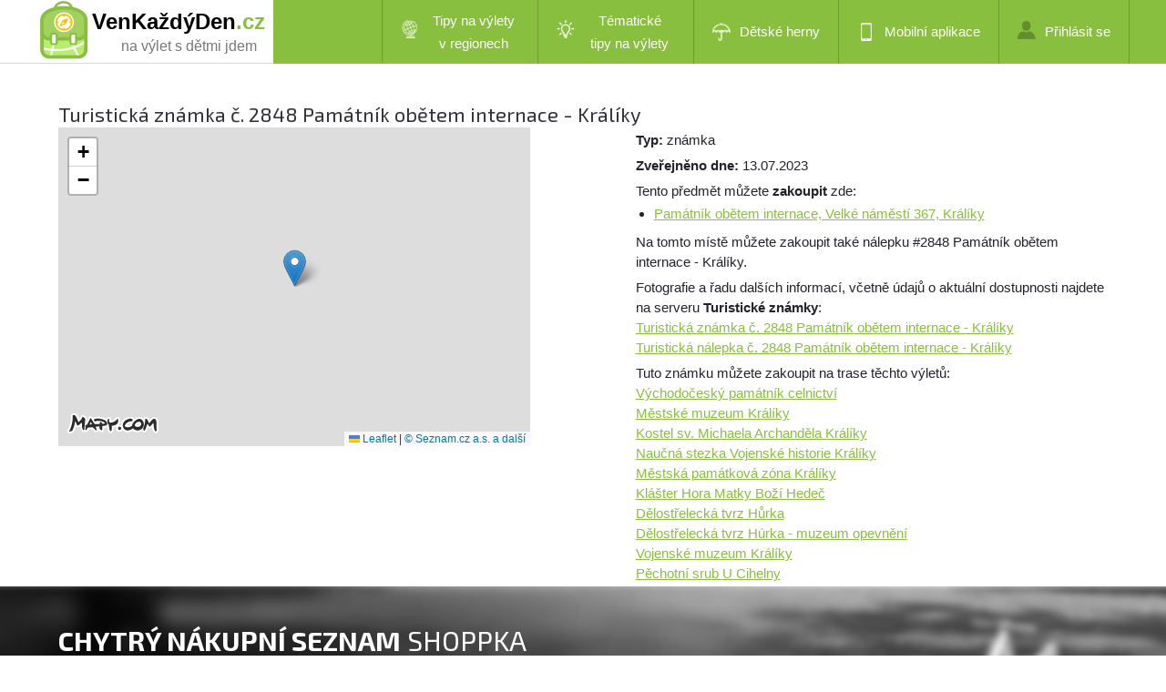

--- FILE ---
content_type: text/html; charset=utf-8
request_url: https://www.venkazdyden.cz/turisticka-znamka/pamatnik-obetem-internace-kraliky/8456
body_size: 5796
content:
<!DOCTYPE html PUBLIC "-//W3C//DTD XHTML 1.0 Transitional//EN" "http://www.w3.org/TR/xhtml1/DTD/xhtml1-transitional.dtd">
<html xmlns="http://www.w3.org/1999/xhtml" xml:lang="cs" lang="cs">
<head>
    <meta http-equiv="Content-Type" content="text/html; charset=utf-8" />
    <meta name="robots" content="all,index,follow" />
    <meta name="description" content="Turistická známka č. 2848 Památník obětem internace - Králíky. Tuto známku můžete zakoupit na těchto místech: Památník obětem internace, Velké náměstí 367, Králíky. " />
    <meta name="keywords" content="kam na výlet, turistická známky, výlet, tip na výlet, turistické známky, výlety s dětmi" />
    <title>Turistická známka č. 2848 Památník obětem internace - Králíky</title>
    <meta name="viewport" content="width=device-width, initial-scale=1, maximum-scale=1" />

    <link href='https://fonts.googleapis.com/css?family=Exo+2:400,500,600,700&subset=latin,latin-ext' rel='stylesheet' type='text/css' />
    <link href="/Content/style.css?v=1.30.0.37906" rel="stylesheet" type="text/css" />
    <link href="/Content/style2b.css?v=1.30.0.37906" media="screen and (max-width: 1680px)" rel="stylesheet" />
    <link href="/Content/style2.css?v=1.30.0.37906" media="screen and (max-width: 1350px)" rel="stylesheet" />
    <link href="/Content/style3.css?v=1.30.0.37906" media="screen and (max-width: 900px)" rel="stylesheet" />
    <link href="/Content/style4.css?v=1.30.0.37906" media="screen and (max-width: 450px)" rel="stylesheet" />

    <link rel="stylesheet" href="https://unpkg.com/leaflet@1.9.2/dist/leaflet.css" integrity="sha256-sA+zWATbFveLLNqWO2gtiw3HL/lh1giY/Inf1BJ0z14=" crossorigin="" />
    <script src="https://unpkg.com/leaflet@1.9.2/dist/leaflet.js"
            integrity="sha256-o9N1jGDZrf5tS+Ft4gbIK7mYMipq9lqpVJ91xHSyKhg=" crossorigin=""></script>
    <script src="https://unpkg.com/leaflet.markercluster@1.4.1/dist/leaflet.markercluster.js"></script>
    <link rel="stylesheet" href="https://unpkg.com/leaflet.markercluster@1.4.1/dist/MarkerCluster.css" />
    <link rel="stylesheet" href="https://unpkg.com/leaflet.markercluster@1.4.1/dist/MarkerCluster.Default.css" />



    <script src="https://unpkg.com/maplibre-gl@2.4.0/dist/maplibre-gl.js"></script>
    <link href="https://unpkg.com/maplibre-gl@2.4.0/dist/maplibre-gl.css" rel="stylesheet" />

    <link href="/bundles/visitor-css?v=bPxoR2zYzeJIQPsgfSFrXcx9C-yp7FVeP5ZFXw7-yMI1" rel="stylesheet"/>

    <script src="/bundles/visitor-js?v=8yczYpWTnm48SVQg_66QYCus7hjs1d9b1jyUSemJyos1"></script>

    <script src="/Scripts/Constants.js.ashx?v=1.30.0.37906"></script>
    <script language="javascript">
        gv_IsMobileDevice = false;
        $(document).ready(function () {
            var cbe = false;
            if (!cbe)
                (new CookieConsentManager()).enable();

            jQuery('.rozbal_menu').click(function(e) {
                jQuery(this).toggleClass('aktivni');
                jQuery('#menu ul').toggleClass('aktivni');
                e.preventDefault();
            });
        });

        g_MonetizationItems = {
            I2: '[base64]'
        };
    </script>
    <script language="javascript" src="/Scripts/uncompressed.js?v=1.30.0.37906"></script>

    
    
    


</head>
<body>

            <div id="lista_pozadi">
                <div class="lista">
                    <div id="logo">
                        <a href="/">
                            <img src="/images/logo2018.png" alt="VenKaždýDen.cz - dětská hřiště v Česku" />

                                    <span class="page">VenKaždýDen</span><span class="page green">.cz</span>

                            <span class="subtitle">na výlet s dětmi jdem</span>
                        </a>
                    </div>
                    <div id="menu">





                        <a class="rozbal_menu" href="#"></a>
                        <ul class="aktivni">
                                <li id="mnuRegionalTrips" class="menu-with-submenu" submenu-id="mnuRegions"><a class="two-row-menu" href="#" title="Tipy na výlety v regionech"><span class="trips-regions"></span>Tipy na výlety v&nbsp;regionech</a></li>
                                <li id="mnuThematicTrips" class="menu-with-submenu" submenu-id="mnuThematic"><a class="two-row-menu" href="#" title="Tématické tipy na výlety"><span class="trips-thematic"></span>Tématické tipy&nbsp;na&nbsp;výlety</a></li>
                                <li id="mnuIndoor"><a href="/home/detske-herny" title="Dětské herny - zábava za každého počasí"><span class="indoor"></span>Dětské herny</a></li>
                                <li id="mnuMobile"><a href="/home/mobilni-aplikace" title="Stáhněte si naší mobilní aplikaci"><span class="mobilni_aplikace"></span>Mobilní aplikace</a></li>
                                    <li id="mnuLogin"><a href="/admin/login" title="Přihlášení do administrace"><span class="prihlasit_se"></span>Přihlásit se</a></li>
                                    <!--<li id="mnuRegister" class="registrovat_se"><a href="/home/register"  title="Chci se registrovat jako externí redaktor">Registrovat se</a></li>-->

                        </ul>
                        <div class="clear"></div>
                    </div>
                    <div class="clear"></div>
                </div>
            </div>


    












<div class="text">

    <h1 class="texttitle">Turistick&#225; zn&#225;mka č. 2848 Pam&#225;tn&#237;k obětem internace - Kr&#225;l&#237;ky</h1>

    <div class="maly left">
        
        <div id="stampMap">


        </div>


    </div>

    <div id="tstampDescription" class="maly right">
        <p><strong>Typ: </strong>zn&#225;mka</p>

        <p><strong>Zveřejněno dne: </strong>13.07.2023</p>

        <p>Tento předmět můžete <strong>zakoupit</strong> zde:<br />
        
        <ul class="standard">
                <li><a href="http://www.pamatnikkraliky.cz" target="_blank">Pam&#225;tn&#237;k obětem internace, Velk&#233; n&#225;měst&#237; 367, Kr&#225;l&#237;ky</a></li>
        </ul>
        </p>

        <p>Na tomto m&#237;stě můžete zakoupit tak&#233; n&#225;lepku #2848 Pam&#225;tn&#237;k obětem internace - Kr&#225;l&#237;ky.</p>

        <p>Fotografie a řadu dalších informací, včetně údajů o aktuální dostupnosti najdete na serveru <strong>Turistické známky</strong>:<br />
                <a href="https://www.turisticke-znamky.cz/znamky/pamatnik-obetem-internace-kraliky-c2848" target="_blank">Turistick&#225; zn&#225;mka č. 2848 Pam&#225;tn&#237;k obětem internace - Kr&#225;l&#237;ky</a><br />
                <a href="http://www.turisticke-nalepky.cz/nalepky/pamatnik-obetem-internace-kraliky-c2848" target="_blank">Turistick&#225; n&#225;lepka č. 2848 Pam&#225;tn&#237;k obětem internace - Kr&#225;l&#237;ky</a><br />
        </p>

        <p>Tuto známku můžete zakoupit na trase těchto výletů:<br />
            <a href="/tip-na-vylet/vychodocesky-pamatnik-celnictvi/3981" target="_blank">V&#253;chodočesk&#253; pam&#225;tn&#237;k celnictv&#237;</a><br />
            <a href="/tip-na-vylet/mestske-muzeum-kraliky/3893" target="_blank">Městsk&#233; muzeum Kr&#225;l&#237;ky</a><br />
            <a href="/tip-na-vylet/kostel-sv-michaela-archandela-kraliky/3841" target="_blank">Kostel sv. Michaela Archanděla Kr&#225;l&#237;ky</a><br />
            <a href="/tip-na-vylet/naucna-stezka-vojenske-historie-kraliky/3847" target="_blank">Naučn&#225; stezka Vojensk&#233; historie Kr&#225;l&#237;ky</a><br />
            <a href="/tip-na-vylet/mestska-pamatkova-zona-kraliky/3957" target="_blank">Městsk&#225; pam&#225;tkov&#225; z&#243;na Kr&#225;l&#237;ky</a><br />
            <a href="/tip-na-vylet/klaster-hora-matky-bozi-hedec/615" target="_blank">Kl&#225;šter Hora Matky Bož&#237; Hedeč</a><br />
            <a href="/tip-na-vylet/delostrelecka-tvrz-hurka/947" target="_blank">Dělostřeleck&#225; tvrz Hůrka</a><br />
            <a href="/tip-na-vylet/delostrelecka-tvrz-hurka-muzeum-opevneni/358" target="_blank">Dělostřeleck&#225; tvrz H&#250;rka - muzeum opevněn&#237;</a><br />
            <a href="/tip-na-vylet/vojenske-muzeum-kraliky/197" target="_blank">Vojensk&#233; muzeum Kr&#225;l&#237;ky</a><br />
            <a href="/tip-na-vylet/pechotni-srub-u-cihelny/3835" target="_blank">Pěchotn&#237; srub U Cihelny</a><br />
        </p>
      

    </div>

    <p>&nbsp;</p>


</div>

<div class="clear"></div>





            <div class="obrazek_hriste">
                <div class="stranka">
                    <div class="privydelejte_si maly left">
                        <h4><strong>Chytrý nákupní seznam</strong> Shoppka</h4>
                        <p>
                            Shopka je chytrý nákupní seznam. Umožňuje vám snadno sdílet nákupní seznamy s členy vaší rodiny či domácnosti.
                            Vytvořte si seznam na webu <a href="https://www.shoppka.com">www.shoppka.com</a> nebo ve svém mobilu a snadno jej sdílejte jedním kliknutím.
                            Aplikace funguje na všech mobilních zařízení s Androidem a na iPhonech nebo ve webovém prohlížeči.
                            Všechny funkce jsou zdarma a nevyžadují žádnou registraci.
                        </p>
                        <p>
                            Mobilní aplikaci můžete stahovat z <a href="https://play.google.com/store/apps/details?id=com.jirimatejka.shoppka">Google Play</a> a
                            <a href="https://apps.apple.com/us/app/shoppka/id1535084412">App Store</a>.
                        </p>

                        <div class="clear"></div>

                    </div>

                    <div class="privydelejte_si maly right" id="footer-promo">

                                <div class="monetization-item" item-id="I2"></div>

                        <div class="clear"></div>

                    </div>

                    <div class="clear"></div>
                </div>



            </div>


    <div class="cerna" id="main-footer">
        <div class="paticka">
            <p class="cop">
                <a href="http://www.venkazdyden.cz">Ven každý den</a> - největší přehled dětských hřišť a spousta tipů na výlety v celém Česku
            </p>

            <div id="footer_social">
                <img src="/images/facebook.png" title="Sdílet na Facebooku" class="share-on-facebook pure-link" />
            </div>

            <ul id="paticka_odkazy">
                <li><a href="/home/mobilni-aplikace" title="Mobilní aplikace">Mobilní aplikace</a></li>
                <li><a href="/katalog-hrist" title="Katalog dětských hřišť">Katalog hřišť</a><a href="/katalog-vyletu" title="Katalog tipů na výlety"> a výletů</a></li>
                <li><a href="/clanky/prehled" title="Tipy na výlety s dětmi a jiné články">Články</a></li>
                <li><a href="/home/kontakt">Kontakt</a></li>
                <li><a href="/home/podminky">Podmínky užívání a cookies</a></li>
            </ul>
            <div class="clear"></div>
        </div>
    </div>

    <div id="mnuRegions" class="dropdown-content">
        <a href="/tipy-na-vylety/beskydy">Beskydy</a>
        <a href="/tipy-na-vylety/ceske-stredohori">České středohoří</a>
        <a href="/tipy-na-vylety/ceske-svycarsko">České Švýcarsko</a>
        <a href="/tipy-na-vylety/cesky-raj">Český ráj</a>
        <a href="/tipy-na-vylety/jeseniky">Jeseníky</a>
        <a href="/tipy-na-vylety/jizerske-hory">Jizerské hory</a>
        <a href="/tipy-na-vylety/jizni-cechy">Jižní Čechy</a>
        <a href="/tipy-na-vylety/jizni-morava">Jižní Morava</a>
        <a href="/tipy-na-vylety/kralovehradecko">Královéhradecko</a>
        <a href="/tipy-na-vylety/krkonose-a-podkrkonosi">Krkonoše a Podkrkonoší</a>
        <a href="/tipy-na-vylety/krusne-hory-a-podkrusnohori">Krušné hory a Podkrušnohoří</a>
        <a href="/tipy-na-vylety/luzicke-hory">Lužické hory</a>
        <a href="/tipy-na-vylety/orlicke-hory">Orlické hory</a>
        <a href="/tipy-na-vylety/plzensko-a-cesky-les">Plzeňsko a Český les</a>
        <a href="/tipy-na-vylety/posazavi">Posázaví</a>
        <a href="/tipy-na-vylety/praha">Praha</a>
        <a href="/tipy-na-vylety/severni-morava-a-slezsko">Severní Morava a Slezsko</a>
        <a href="/tipy-na-vylety/stredni-cechy">Střední Čechy</a>
        <a href="/tipy-na-vylety/stredni-morava">Střední Morava</a>
        <a href="/tipy-na-vylety/sumava">Šumava</a>
        <a href="/tipy-na-vylety/vychodni-morava">Východní Morava</a>
        <a href="/tipy-na-vylety/vysocina">Vysočina</a>
        <a href="/tipy-na-vylety/zapadoceske-lazne">Západočeské lázně</a>
    </div>

    <div id="mnuThematic" class="dropdown-content">
        <a href="/tematicke-vylety/rozhledny-vyhledy">Rozhledny, výhledy</a>
        <a href="/tematicke-vylety/zoo">ZOO / Zookoutky</a>
        <a href="/tematicke-vylety/hrady-zamky">Hrady, zámky, zříceniny</a>
        <a href="/tematicke-vylety/reky-jezera-rybniky">Řeky, jezera, rybníky</a>
        <a href="/tematicke-vylety/les">Lesem</a>
        <a href="/tematicke-vylety/mesto">Do města</a>
        <a href="/tematicke-vylety/lanovka">Lanovkou</a>
        <a href="/tematicke-vylety/jeskyne">Do jeskyně</a>
        <a href="/tematicke-vylety/vodopady">Vodopády</a>
    </div>


    

    <script type="text/javascript">

        g_StampMap = L.map('stampMap').setView([50.084924, 16.760343], 17);

        L.tileLayer('https://api.mapy.cz/v1/maptiles/outdoor/256/{z}/{x}/{y}?apikey='+ API_KEY, {
            minZoom: 0,
            maxZoom: 19,
            attribution: '<a href="https://api.mapy.cz/copyright" target="_blank">&copy; Seznam.cz a.s. a další</a>',
        }).addTo(g_StampMap);

        AddLogoToMap(g_StampMap);

        L.marker([50.084924, 16.760343]).addTo(g_StampMap);
      
    </script>



<!-- Google tag (gtag.js) -->
<script type="text/javascript" async src="https://www.googletagmanager.com/gtag/js?id=G-6TJQCSM0LW"  cookie-consent-level="analytics"></script>
<script type="text/javascript" cookie-consent-level="analytics">
  window.dataLayer = window.dataLayer || [];
  function gtag(){dataLayer.push(arguments);}
  gtag('js', new Date());

  gtag('config', 'G-6TJQCSM0LW');
</script>




</body>
</html>

--- FILE ---
content_type: text/html; charset=utf-8
request_url: https://www.google.com/recaptcha/api2/aframe
body_size: 265
content:
<!DOCTYPE HTML><html><head><meta http-equiv="content-type" content="text/html; charset=UTF-8"></head><body><script nonce="ZjpqeLrPMkptCQEhygcrPw">/** Anti-fraud and anti-abuse applications only. See google.com/recaptcha */ try{var clients={'sodar':'https://pagead2.googlesyndication.com/pagead/sodar?'};window.addEventListener("message",function(a){try{if(a.source===window.parent){var b=JSON.parse(a.data);var c=clients[b['id']];if(c){var d=document.createElement('img');d.src=c+b['params']+'&rc='+(localStorage.getItem("rc::a")?sessionStorage.getItem("rc::b"):"");window.document.body.appendChild(d);sessionStorage.setItem("rc::e",parseInt(sessionStorage.getItem("rc::e")||0)+1);localStorage.setItem("rc::h",'1770006167179');}}}catch(b){}});window.parent.postMessage("_grecaptcha_ready", "*");}catch(b){}</script></body></html>